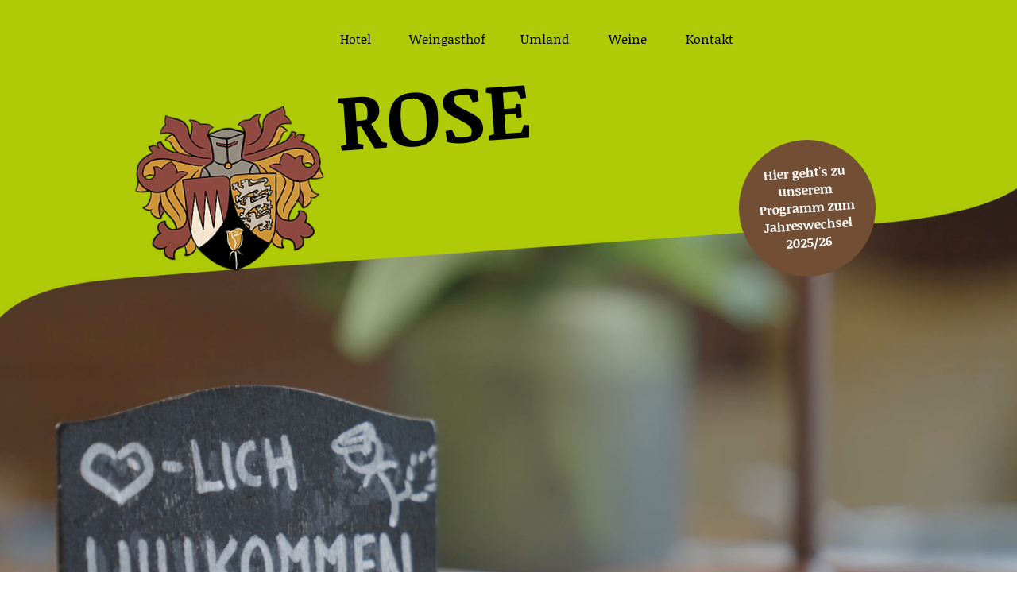

--- FILE ---
content_type: text/css; charset=utf-8
request_url: https://www.rose-volkach.de/_serverless/pro-gallery-css-v4-server/layoutCss?ver=2&id=comp-krw505jd&items=3489_5760_3840%7C3570_2387_1515%7C3568_5760_3840%7C3625_5760_3840%7C3637_5760_3840%7C3495_5760_3840%7C3517_5760_3840%7C3344_5760_3840%7C3626_5760_3840%7C3325_5760_3840%7C3447_5760_3840%7C3455_5760_3840%7C3580_6016_4016%7C3789_6016_4016&container=1629_1280_2245.796875_720&options=layoutParams_cropRatio:1%7ClayoutParams_structure_galleryRatio_value:0%7ClayoutParams_repeatingGroupTypes:%7ClayoutParams_gallerySpacing:0%7CgroupTypes:1,2h,2v,3t,3b,3l,3r%7CnumberOfImagesPerRow:3%7CcollageAmount:0.8%7CtextsVerticalPadding:0%7CtextsHorizontalPadding:0%7CcalculateTextBoxHeightMode:MANUAL%7CtargetItemSize:740%7CcubeRatio:1%7CexternalInfoHeight:0%7CexternalInfoWidth:0%7CisRTL:false%7CisVertical:false%7CminItemSize:120%7CgroupSize:3%7CchooseBestGroup:true%7CcubeImages:false%7CcubeType:fill%7CsmartCrop:false%7CcollageDensity:0.8%7CimageMargin:5%7ChasThumbnails:false%7CgalleryThumbnailsAlignment:bottom%7CgridStyle:0%7CtitlePlacement:SHOW_ON_HOVER%7CarrowsSize:23%7CslideshowInfoSize:200%7CimageInfoType:NO_BACKGROUND%7CtextBoxHeight:0%7CscrollDirection:0%7CgalleryLayout:0%7CgallerySizeType:smart%7CgallerySize:48%7CcropOnlyFill:false%7CnumberOfImagesPerCol:1%7CgroupsPerStrip:0%7Cscatter:0%7CenableInfiniteScroll:true%7CthumbnailSpacings:0%7CarrowsPosition:0%7CthumbnailSize:120%7CcalculateTextBoxWidthMode:PERCENT%7CtextBoxWidthPercent:50%7CuseMaxDimensions:false%7CrotatingGroupTypes:%7CfixedColumns:0%7CrotatingCropRatios:%7CgallerySizePx:0%7CplaceGroupsLtr:false
body_size: -13
content:
#pro-gallery-comp-krw505jd [data-hook="item-container"][data-idx="0"].gallery-item-container{opacity: 1 !important;display: block !important;transition: opacity .2s ease !important;top: 0px !important;left: 0px !important;right: auto !important;height: 236px !important;width: 355px !important;} #pro-gallery-comp-krw505jd [data-hook="item-container"][data-idx="0"] .gallery-item-common-info-outer{height: 100% !important;} #pro-gallery-comp-krw505jd [data-hook="item-container"][data-idx="0"] .gallery-item-common-info{height: 100% !important;width: 100% !important;} #pro-gallery-comp-krw505jd [data-hook="item-container"][data-idx="0"] .gallery-item-wrapper{width: 355px !important;height: 236px !important;margin: 0 !important;} #pro-gallery-comp-krw505jd [data-hook="item-container"][data-idx="0"] .gallery-item-content{width: 355px !important;height: 236px !important;margin: 0px 0px !important;opacity: 1 !important;} #pro-gallery-comp-krw505jd [data-hook="item-container"][data-idx="0"] .gallery-item-hover{width: 355px !important;height: 236px !important;opacity: 1 !important;} #pro-gallery-comp-krw505jd [data-hook="item-container"][data-idx="0"] .item-hover-flex-container{width: 355px !important;height: 236px !important;margin: 0px 0px !important;opacity: 1 !important;} #pro-gallery-comp-krw505jd [data-hook="item-container"][data-idx="0"] .gallery-item-wrapper img{width: 100% !important;height: 100% !important;opacity: 1 !important;} #pro-gallery-comp-krw505jd [data-hook="item-container"][data-idx="1"].gallery-item-container{opacity: 1 !important;display: block !important;transition: opacity .2s ease !important;top: 0px !important;left: 360px !important;right: auto !important;height: 236px !important;width: 372px !important;} #pro-gallery-comp-krw505jd [data-hook="item-container"][data-idx="1"] .gallery-item-common-info-outer{height: 100% !important;} #pro-gallery-comp-krw505jd [data-hook="item-container"][data-idx="1"] .gallery-item-common-info{height: 100% !important;width: 100% !important;} #pro-gallery-comp-krw505jd [data-hook="item-container"][data-idx="1"] .gallery-item-wrapper{width: 372px !important;height: 236px !important;margin: 0 !important;} #pro-gallery-comp-krw505jd [data-hook="item-container"][data-idx="1"] .gallery-item-content{width: 372px !important;height: 236px !important;margin: 0px 0px !important;opacity: 1 !important;} #pro-gallery-comp-krw505jd [data-hook="item-container"][data-idx="1"] .gallery-item-hover{width: 372px !important;height: 236px !important;opacity: 1 !important;} #pro-gallery-comp-krw505jd [data-hook="item-container"][data-idx="1"] .item-hover-flex-container{width: 372px !important;height: 236px !important;margin: 0px 0px !important;opacity: 1 !important;} #pro-gallery-comp-krw505jd [data-hook="item-container"][data-idx="1"] .gallery-item-wrapper img{width: 100% !important;height: 100% !important;opacity: 1 !important;} #pro-gallery-comp-krw505jd [data-hook="item-container"][data-idx="2"].gallery-item-container{opacity: 1 !important;display: block !important;transition: opacity .2s ease !important;top: 241px !important;left: 0px !important;right: auto !important;height: 488px !important;width: 732px !important;} #pro-gallery-comp-krw505jd [data-hook="item-container"][data-idx="2"] .gallery-item-common-info-outer{height: 100% !important;} #pro-gallery-comp-krw505jd [data-hook="item-container"][data-idx="2"] .gallery-item-common-info{height: 100% !important;width: 100% !important;} #pro-gallery-comp-krw505jd [data-hook="item-container"][data-idx="2"] .gallery-item-wrapper{width: 732px !important;height: 488px !important;margin: 0 !important;} #pro-gallery-comp-krw505jd [data-hook="item-container"][data-idx="2"] .gallery-item-content{width: 732px !important;height: 488px !important;margin: 0px 0px !important;opacity: 1 !important;} #pro-gallery-comp-krw505jd [data-hook="item-container"][data-idx="2"] .gallery-item-hover{width: 732px !important;height: 488px !important;opacity: 1 !important;} #pro-gallery-comp-krw505jd [data-hook="item-container"][data-idx="2"] .item-hover-flex-container{width: 732px !important;height: 488px !important;margin: 0px 0px !important;opacity: 1 !important;} #pro-gallery-comp-krw505jd [data-hook="item-container"][data-idx="2"] .gallery-item-wrapper img{width: 100% !important;height: 100% !important;opacity: 1 !important;} #pro-gallery-comp-krw505jd [data-hook="item-container"][data-idx="3"]{display: none !important;} #pro-gallery-comp-krw505jd [data-hook="item-container"][data-idx="4"]{display: none !important;} #pro-gallery-comp-krw505jd [data-hook="item-container"][data-idx="5"]{display: none !important;} #pro-gallery-comp-krw505jd [data-hook="item-container"][data-idx="6"]{display: none !important;} #pro-gallery-comp-krw505jd [data-hook="item-container"][data-idx="7"]{display: none !important;} #pro-gallery-comp-krw505jd [data-hook="item-container"][data-idx="8"]{display: none !important;} #pro-gallery-comp-krw505jd [data-hook="item-container"][data-idx="9"]{display: none !important;} #pro-gallery-comp-krw505jd [data-hook="item-container"][data-idx="10"]{display: none !important;} #pro-gallery-comp-krw505jd [data-hook="item-container"][data-idx="11"]{display: none !important;} #pro-gallery-comp-krw505jd [data-hook="item-container"][data-idx="12"]{display: none !important;} #pro-gallery-comp-krw505jd [data-hook="item-container"][data-idx="13"]{display: none !important;} #pro-gallery-comp-krw505jd .pro-gallery-prerender{height:1982.8233659089624px !important;}#pro-gallery-comp-krw505jd {height:1982.8233659089624px !important; width:1280px !important;}#pro-gallery-comp-krw505jd .pro-gallery-margin-container {height:1982.8233659089624px !important;}#pro-gallery-comp-krw505jd .pro-gallery {height:1982.8233659089624px !important; width:1280px !important;}#pro-gallery-comp-krw505jd .pro-gallery-parent-container {height:1982.8233659089624px !important; width:1285px !important;}